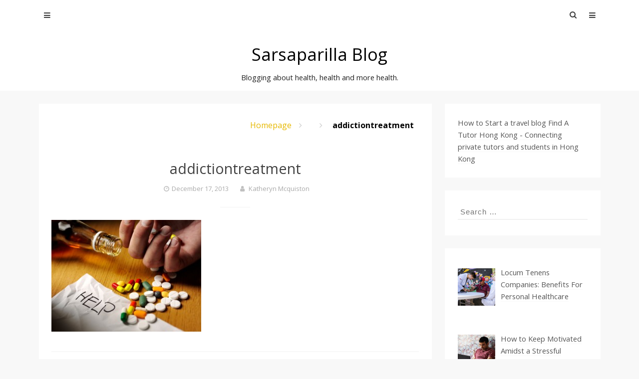

--- FILE ---
content_type: text/html; charset=UTF-8
request_url: https://sarsaparillablog.net/tips-to-recover-from-addiction/addictiontreatment
body_size: 11783
content:
<!DOCTYPE html>
<html lang="en-US">
<head>
<meta charset="UTF-8">
<meta name="viewport" content="width=device-width, initial-scale=1">
<link rel="profile" href="http://gmpg.org/xfn/11">
<link rel="pingback" href="https://sarsaparillablog.net/xmlrpc.php">
<meta name='robots' content='index, follow, max-image-preview:large, max-snippet:-1, max-video-preview:-1' />
	<style>img:is([sizes="auto" i], [sizes^="auto," i]) { contain-intrinsic-size: 3000px 1500px }</style>
	
	<!-- This site is optimized with the Yoast SEO plugin v25.5 - https://yoast.com/wordpress/plugins/seo/ -->
	<title>addictiontreatment - Sarsaparilla Blog</title>
	<link rel="canonical" href="https://sarsaparillablog.net/tips-to-recover-from-addiction/addictiontreatment/" />
	<meta property="og:locale" content="en_US" />
	<meta property="og:type" content="article" />
	<meta property="og:title" content="addictiontreatment - Sarsaparilla Blog" />
	<meta property="og:url" content="https://sarsaparillablog.net/tips-to-recover-from-addiction/addictiontreatment/" />
	<meta property="og:site_name" content="Sarsaparilla Blog" />
	<meta property="og:image" content="https://sarsaparillablog.net/tips-to-recover-from-addiction/addictiontreatment" />
	<meta property="og:image:width" content="401" />
	<meta property="og:image:height" content="299" />
	<meta property="og:image:type" content="image/jpeg" />
	<meta name="twitter:card" content="summary_large_image" />
	<script type="application/ld+json" class="yoast-schema-graph">{"@context":"https://schema.org","@graph":[{"@type":"WebPage","@id":"https://sarsaparillablog.net/tips-to-recover-from-addiction/addictiontreatment/","url":"https://sarsaparillablog.net/tips-to-recover-from-addiction/addictiontreatment/","name":"addictiontreatment - Sarsaparilla Blog","isPartOf":{"@id":"https://sarsaparillablog.net/#website"},"primaryImageOfPage":{"@id":"https://sarsaparillablog.net/tips-to-recover-from-addiction/addictiontreatment/#primaryimage"},"image":{"@id":"https://sarsaparillablog.net/tips-to-recover-from-addiction/addictiontreatment/#primaryimage"},"thumbnailUrl":"https://sarsaparillablog.net/wp-content/uploads/2013/12/addictiontreatment.jpg","datePublished":"2013-12-17T12:14:52+00:00","breadcrumb":{"@id":"https://sarsaparillablog.net/tips-to-recover-from-addiction/addictiontreatment/#breadcrumb"},"inLanguage":"en-US","potentialAction":[{"@type":"ReadAction","target":["https://sarsaparillablog.net/tips-to-recover-from-addiction/addictiontreatment/"]}]},{"@type":"ImageObject","inLanguage":"en-US","@id":"https://sarsaparillablog.net/tips-to-recover-from-addiction/addictiontreatment/#primaryimage","url":"https://sarsaparillablog.net/wp-content/uploads/2013/12/addictiontreatment.jpg","contentUrl":"https://sarsaparillablog.net/wp-content/uploads/2013/12/addictiontreatment.jpg","width":401,"height":299},{"@type":"BreadcrumbList","@id":"https://sarsaparillablog.net/tips-to-recover-from-addiction/addictiontreatment/#breadcrumb","itemListElement":[{"@type":"ListItem","position":1,"name":"Home","item":"https://sarsaparillablog.net/"},{"@type":"ListItem","position":2,"name":"Tips to recover from addiction","item":"https://sarsaparillablog.net/tips-to-recover-from-addiction"},{"@type":"ListItem","position":3,"name":"addictiontreatment"}]},{"@type":"WebSite","@id":"https://sarsaparillablog.net/#website","url":"https://sarsaparillablog.net/","name":"Sarsaparilla Blog","description":"Blogging about health, health and more health.","potentialAction":[{"@type":"SearchAction","target":{"@type":"EntryPoint","urlTemplate":"https://sarsaparillablog.net/?s={search_term_string}"},"query-input":{"@type":"PropertyValueSpecification","valueRequired":true,"valueName":"search_term_string"}}],"inLanguage":"en-US"}]}</script>
	<!-- / Yoast SEO plugin. -->


<link rel='dns-prefetch' href='//fonts.googleapis.com' />
<link rel="alternate" type="application/rss+xml" title="Sarsaparilla Blog &raquo; Feed" href="https://sarsaparillablog.net/feed" />
		<!-- This site uses the Google Analytics by MonsterInsights plugin v9.6.1 - Using Analytics tracking - https://www.monsterinsights.com/ -->
		<!-- Note: MonsterInsights is not currently configured on this site. The site owner needs to authenticate with Google Analytics in the MonsterInsights settings panel. -->
					<!-- No tracking code set -->
				<!-- / Google Analytics by MonsterInsights -->
		<script type="text/javascript">
/* <![CDATA[ */
window._wpemojiSettings = {"baseUrl":"https:\/\/s.w.org\/images\/core\/emoji\/16.0.1\/72x72\/","ext":".png","svgUrl":"https:\/\/s.w.org\/images\/core\/emoji\/16.0.1\/svg\/","svgExt":".svg","source":{"concatemoji":"https:\/\/sarsaparillablog.net\/wp-includes\/js\/wp-emoji-release.min.js?ver=58cf92fc7166d64538c6b716d3fee2f1"}};
/*! This file is auto-generated */
!function(s,n){var o,i,e;function c(e){try{var t={supportTests:e,timestamp:(new Date).valueOf()};sessionStorage.setItem(o,JSON.stringify(t))}catch(e){}}function p(e,t,n){e.clearRect(0,0,e.canvas.width,e.canvas.height),e.fillText(t,0,0);var t=new Uint32Array(e.getImageData(0,0,e.canvas.width,e.canvas.height).data),a=(e.clearRect(0,0,e.canvas.width,e.canvas.height),e.fillText(n,0,0),new Uint32Array(e.getImageData(0,0,e.canvas.width,e.canvas.height).data));return t.every(function(e,t){return e===a[t]})}function u(e,t){e.clearRect(0,0,e.canvas.width,e.canvas.height),e.fillText(t,0,0);for(var n=e.getImageData(16,16,1,1),a=0;a<n.data.length;a++)if(0!==n.data[a])return!1;return!0}function f(e,t,n,a){switch(t){case"flag":return n(e,"\ud83c\udff3\ufe0f\u200d\u26a7\ufe0f","\ud83c\udff3\ufe0f\u200b\u26a7\ufe0f")?!1:!n(e,"\ud83c\udde8\ud83c\uddf6","\ud83c\udde8\u200b\ud83c\uddf6")&&!n(e,"\ud83c\udff4\udb40\udc67\udb40\udc62\udb40\udc65\udb40\udc6e\udb40\udc67\udb40\udc7f","\ud83c\udff4\u200b\udb40\udc67\u200b\udb40\udc62\u200b\udb40\udc65\u200b\udb40\udc6e\u200b\udb40\udc67\u200b\udb40\udc7f");case"emoji":return!a(e,"\ud83e\udedf")}return!1}function g(e,t,n,a){var r="undefined"!=typeof WorkerGlobalScope&&self instanceof WorkerGlobalScope?new OffscreenCanvas(300,150):s.createElement("canvas"),o=r.getContext("2d",{willReadFrequently:!0}),i=(o.textBaseline="top",o.font="600 32px Arial",{});return e.forEach(function(e){i[e]=t(o,e,n,a)}),i}function t(e){var t=s.createElement("script");t.src=e,t.defer=!0,s.head.appendChild(t)}"undefined"!=typeof Promise&&(o="wpEmojiSettingsSupports",i=["flag","emoji"],n.supports={everything:!0,everythingExceptFlag:!0},e=new Promise(function(e){s.addEventListener("DOMContentLoaded",e,{once:!0})}),new Promise(function(t){var n=function(){try{var e=JSON.parse(sessionStorage.getItem(o));if("object"==typeof e&&"number"==typeof e.timestamp&&(new Date).valueOf()<e.timestamp+604800&&"object"==typeof e.supportTests)return e.supportTests}catch(e){}return null}();if(!n){if("undefined"!=typeof Worker&&"undefined"!=typeof OffscreenCanvas&&"undefined"!=typeof URL&&URL.createObjectURL&&"undefined"!=typeof Blob)try{var e="postMessage("+g.toString()+"("+[JSON.stringify(i),f.toString(),p.toString(),u.toString()].join(",")+"));",a=new Blob([e],{type:"text/javascript"}),r=new Worker(URL.createObjectURL(a),{name:"wpTestEmojiSupports"});return void(r.onmessage=function(e){c(n=e.data),r.terminate(),t(n)})}catch(e){}c(n=g(i,f,p,u))}t(n)}).then(function(e){for(var t in e)n.supports[t]=e[t],n.supports.everything=n.supports.everything&&n.supports[t],"flag"!==t&&(n.supports.everythingExceptFlag=n.supports.everythingExceptFlag&&n.supports[t]);n.supports.everythingExceptFlag=n.supports.everythingExceptFlag&&!n.supports.flag,n.DOMReady=!1,n.readyCallback=function(){n.DOMReady=!0}}).then(function(){return e}).then(function(){var e;n.supports.everything||(n.readyCallback(),(e=n.source||{}).concatemoji?t(e.concatemoji):e.wpemoji&&e.twemoji&&(t(e.twemoji),t(e.wpemoji)))}))}((window,document),window._wpemojiSettings);
/* ]]> */
</script>
<style id='wp-emoji-styles-inline-css' type='text/css'>

	img.wp-smiley, img.emoji {
		display: inline !important;
		border: none !important;
		box-shadow: none !important;
		height: 1em !important;
		width: 1em !important;
		margin: 0 0.07em !important;
		vertical-align: -0.1em !important;
		background: none !important;
		padding: 0 !important;
	}
</style>
<link rel='stylesheet' id='wp-block-library-css' href='https://sarsaparillablog.net/wp-includes/css/dist/block-library/style.min.css?ver=58cf92fc7166d64538c6b716d3fee2f1' type='text/css' media='all' />
<style id='classic-theme-styles-inline-css' type='text/css'>
/*! This file is auto-generated */
.wp-block-button__link{color:#fff;background-color:#32373c;border-radius:9999px;box-shadow:none;text-decoration:none;padding:calc(.667em + 2px) calc(1.333em + 2px);font-size:1.125em}.wp-block-file__button{background:#32373c;color:#fff;text-decoration:none}
</style>
<style id='global-styles-inline-css' type='text/css'>
:root{--wp--preset--aspect-ratio--square: 1;--wp--preset--aspect-ratio--4-3: 4/3;--wp--preset--aspect-ratio--3-4: 3/4;--wp--preset--aspect-ratio--3-2: 3/2;--wp--preset--aspect-ratio--2-3: 2/3;--wp--preset--aspect-ratio--16-9: 16/9;--wp--preset--aspect-ratio--9-16: 9/16;--wp--preset--color--black: #000000;--wp--preset--color--cyan-bluish-gray: #abb8c3;--wp--preset--color--white: #ffffff;--wp--preset--color--pale-pink: #f78da7;--wp--preset--color--vivid-red: #cf2e2e;--wp--preset--color--luminous-vivid-orange: #ff6900;--wp--preset--color--luminous-vivid-amber: #fcb900;--wp--preset--color--light-green-cyan: #7bdcb5;--wp--preset--color--vivid-green-cyan: #00d084;--wp--preset--color--pale-cyan-blue: #8ed1fc;--wp--preset--color--vivid-cyan-blue: #0693e3;--wp--preset--color--vivid-purple: #9b51e0;--wp--preset--gradient--vivid-cyan-blue-to-vivid-purple: linear-gradient(135deg,rgba(6,147,227,1) 0%,rgb(155,81,224) 100%);--wp--preset--gradient--light-green-cyan-to-vivid-green-cyan: linear-gradient(135deg,rgb(122,220,180) 0%,rgb(0,208,130) 100%);--wp--preset--gradient--luminous-vivid-amber-to-luminous-vivid-orange: linear-gradient(135deg,rgba(252,185,0,1) 0%,rgba(255,105,0,1) 100%);--wp--preset--gradient--luminous-vivid-orange-to-vivid-red: linear-gradient(135deg,rgba(255,105,0,1) 0%,rgb(207,46,46) 100%);--wp--preset--gradient--very-light-gray-to-cyan-bluish-gray: linear-gradient(135deg,rgb(238,238,238) 0%,rgb(169,184,195) 100%);--wp--preset--gradient--cool-to-warm-spectrum: linear-gradient(135deg,rgb(74,234,220) 0%,rgb(151,120,209) 20%,rgb(207,42,186) 40%,rgb(238,44,130) 60%,rgb(251,105,98) 80%,rgb(254,248,76) 100%);--wp--preset--gradient--blush-light-purple: linear-gradient(135deg,rgb(255,206,236) 0%,rgb(152,150,240) 100%);--wp--preset--gradient--blush-bordeaux: linear-gradient(135deg,rgb(254,205,165) 0%,rgb(254,45,45) 50%,rgb(107,0,62) 100%);--wp--preset--gradient--luminous-dusk: linear-gradient(135deg,rgb(255,203,112) 0%,rgb(199,81,192) 50%,rgb(65,88,208) 100%);--wp--preset--gradient--pale-ocean: linear-gradient(135deg,rgb(255,245,203) 0%,rgb(182,227,212) 50%,rgb(51,167,181) 100%);--wp--preset--gradient--electric-grass: linear-gradient(135deg,rgb(202,248,128) 0%,rgb(113,206,126) 100%);--wp--preset--gradient--midnight: linear-gradient(135deg,rgb(2,3,129) 0%,rgb(40,116,252) 100%);--wp--preset--font-size--small: 13px;--wp--preset--font-size--medium: 20px;--wp--preset--font-size--large: 36px;--wp--preset--font-size--x-large: 42px;--wp--preset--spacing--20: 0.44rem;--wp--preset--spacing--30: 0.67rem;--wp--preset--spacing--40: 1rem;--wp--preset--spacing--50: 1.5rem;--wp--preset--spacing--60: 2.25rem;--wp--preset--spacing--70: 3.38rem;--wp--preset--spacing--80: 5.06rem;--wp--preset--shadow--natural: 6px 6px 9px rgba(0, 0, 0, 0.2);--wp--preset--shadow--deep: 12px 12px 50px rgba(0, 0, 0, 0.4);--wp--preset--shadow--sharp: 6px 6px 0px rgba(0, 0, 0, 0.2);--wp--preset--shadow--outlined: 6px 6px 0px -3px rgba(255, 255, 255, 1), 6px 6px rgba(0, 0, 0, 1);--wp--preset--shadow--crisp: 6px 6px 0px rgba(0, 0, 0, 1);}:where(.is-layout-flex){gap: 0.5em;}:where(.is-layout-grid){gap: 0.5em;}body .is-layout-flex{display: flex;}.is-layout-flex{flex-wrap: wrap;align-items: center;}.is-layout-flex > :is(*, div){margin: 0;}body .is-layout-grid{display: grid;}.is-layout-grid > :is(*, div){margin: 0;}:where(.wp-block-columns.is-layout-flex){gap: 2em;}:where(.wp-block-columns.is-layout-grid){gap: 2em;}:where(.wp-block-post-template.is-layout-flex){gap: 1.25em;}:where(.wp-block-post-template.is-layout-grid){gap: 1.25em;}.has-black-color{color: var(--wp--preset--color--black) !important;}.has-cyan-bluish-gray-color{color: var(--wp--preset--color--cyan-bluish-gray) !important;}.has-white-color{color: var(--wp--preset--color--white) !important;}.has-pale-pink-color{color: var(--wp--preset--color--pale-pink) !important;}.has-vivid-red-color{color: var(--wp--preset--color--vivid-red) !important;}.has-luminous-vivid-orange-color{color: var(--wp--preset--color--luminous-vivid-orange) !important;}.has-luminous-vivid-amber-color{color: var(--wp--preset--color--luminous-vivid-amber) !important;}.has-light-green-cyan-color{color: var(--wp--preset--color--light-green-cyan) !important;}.has-vivid-green-cyan-color{color: var(--wp--preset--color--vivid-green-cyan) !important;}.has-pale-cyan-blue-color{color: var(--wp--preset--color--pale-cyan-blue) !important;}.has-vivid-cyan-blue-color{color: var(--wp--preset--color--vivid-cyan-blue) !important;}.has-vivid-purple-color{color: var(--wp--preset--color--vivid-purple) !important;}.has-black-background-color{background-color: var(--wp--preset--color--black) !important;}.has-cyan-bluish-gray-background-color{background-color: var(--wp--preset--color--cyan-bluish-gray) !important;}.has-white-background-color{background-color: var(--wp--preset--color--white) !important;}.has-pale-pink-background-color{background-color: var(--wp--preset--color--pale-pink) !important;}.has-vivid-red-background-color{background-color: var(--wp--preset--color--vivid-red) !important;}.has-luminous-vivid-orange-background-color{background-color: var(--wp--preset--color--luminous-vivid-orange) !important;}.has-luminous-vivid-amber-background-color{background-color: var(--wp--preset--color--luminous-vivid-amber) !important;}.has-light-green-cyan-background-color{background-color: var(--wp--preset--color--light-green-cyan) !important;}.has-vivid-green-cyan-background-color{background-color: var(--wp--preset--color--vivid-green-cyan) !important;}.has-pale-cyan-blue-background-color{background-color: var(--wp--preset--color--pale-cyan-blue) !important;}.has-vivid-cyan-blue-background-color{background-color: var(--wp--preset--color--vivid-cyan-blue) !important;}.has-vivid-purple-background-color{background-color: var(--wp--preset--color--vivid-purple) !important;}.has-black-border-color{border-color: var(--wp--preset--color--black) !important;}.has-cyan-bluish-gray-border-color{border-color: var(--wp--preset--color--cyan-bluish-gray) !important;}.has-white-border-color{border-color: var(--wp--preset--color--white) !important;}.has-pale-pink-border-color{border-color: var(--wp--preset--color--pale-pink) !important;}.has-vivid-red-border-color{border-color: var(--wp--preset--color--vivid-red) !important;}.has-luminous-vivid-orange-border-color{border-color: var(--wp--preset--color--luminous-vivid-orange) !important;}.has-luminous-vivid-amber-border-color{border-color: var(--wp--preset--color--luminous-vivid-amber) !important;}.has-light-green-cyan-border-color{border-color: var(--wp--preset--color--light-green-cyan) !important;}.has-vivid-green-cyan-border-color{border-color: var(--wp--preset--color--vivid-green-cyan) !important;}.has-pale-cyan-blue-border-color{border-color: var(--wp--preset--color--pale-cyan-blue) !important;}.has-vivid-cyan-blue-border-color{border-color: var(--wp--preset--color--vivid-cyan-blue) !important;}.has-vivid-purple-border-color{border-color: var(--wp--preset--color--vivid-purple) !important;}.has-vivid-cyan-blue-to-vivid-purple-gradient-background{background: var(--wp--preset--gradient--vivid-cyan-blue-to-vivid-purple) !important;}.has-light-green-cyan-to-vivid-green-cyan-gradient-background{background: var(--wp--preset--gradient--light-green-cyan-to-vivid-green-cyan) !important;}.has-luminous-vivid-amber-to-luminous-vivid-orange-gradient-background{background: var(--wp--preset--gradient--luminous-vivid-amber-to-luminous-vivid-orange) !important;}.has-luminous-vivid-orange-to-vivid-red-gradient-background{background: var(--wp--preset--gradient--luminous-vivid-orange-to-vivid-red) !important;}.has-very-light-gray-to-cyan-bluish-gray-gradient-background{background: var(--wp--preset--gradient--very-light-gray-to-cyan-bluish-gray) !important;}.has-cool-to-warm-spectrum-gradient-background{background: var(--wp--preset--gradient--cool-to-warm-spectrum) !important;}.has-blush-light-purple-gradient-background{background: var(--wp--preset--gradient--blush-light-purple) !important;}.has-blush-bordeaux-gradient-background{background: var(--wp--preset--gradient--blush-bordeaux) !important;}.has-luminous-dusk-gradient-background{background: var(--wp--preset--gradient--luminous-dusk) !important;}.has-pale-ocean-gradient-background{background: var(--wp--preset--gradient--pale-ocean) !important;}.has-electric-grass-gradient-background{background: var(--wp--preset--gradient--electric-grass) !important;}.has-midnight-gradient-background{background: var(--wp--preset--gradient--midnight) !important;}.has-small-font-size{font-size: var(--wp--preset--font-size--small) !important;}.has-medium-font-size{font-size: var(--wp--preset--font-size--medium) !important;}.has-large-font-size{font-size: var(--wp--preset--font-size--large) !important;}.has-x-large-font-size{font-size: var(--wp--preset--font-size--x-large) !important;}
:where(.wp-block-post-template.is-layout-flex){gap: 1.25em;}:where(.wp-block-post-template.is-layout-grid){gap: 1.25em;}
:where(.wp-block-columns.is-layout-flex){gap: 2em;}:where(.wp-block-columns.is-layout-grid){gap: 2em;}
:root :where(.wp-block-pullquote){font-size: 1.5em;line-height: 1.6;}
</style>
<link rel='stylesheet' id='contact-form-7-css' href='https://sarsaparillablog.net/wp-content/plugins/contact-form-7/includes/css/styles.css?ver=6.1' type='text/css' media='all' />
<link rel='stylesheet' id='stcr-style-css' href='https://sarsaparillablog.net/wp-content/plugins/subscribe-to-comments-reloaded/includes/css/stcr-style.css?ver=58cf92fc7166d64538c6b716d3fee2f1' type='text/css' media='all' />
<link rel='stylesheet' id='powen-google-font-css' href='https://fonts.googleapis.com/css?family=Open+Sans%3A400%2C600%2C700&#038;ver=58cf92fc7166d64538c6b716d3fee2f1' type='text/css' media='all' />
<link rel='stylesheet' id='powen-mobile-menu-style-css' href='https://sarsaparillablog.net/wp-content/themes/powen-lite/css/vendor-css/jquery.mmenu.all.css?ver=58cf92fc7166d64538c6b716d3fee2f1' type='text/css' media='all' />
<link rel='stylesheet' id='powen-fontawesome-css' href='https://sarsaparillablog.net/wp-content/themes/powen-lite/lib/fonts/font-awesome/css/font-awesome.min.css?ver=58cf92fc7166d64538c6b716d3fee2f1' type='text/css' media='all' />
<link rel='stylesheet' id='powen-default-css' href='https://sarsaparillablog.net/wp-content/themes/powen-lite/css/default.css?ver=58cf92fc7166d64538c6b716d3fee2f1' type='text/css' media='all' />
<link rel='stylesheet' id='powen-slider-stylesheet-css' href='https://sarsaparillablog.net/wp-content/themes/powen-lite/css/vendor-css/slick.css?ver=58cf92fc7166d64538c6b716d3fee2f1' type='text/css' media='all' />
<link rel='stylesheet' id='powen-slider-theme-stylesheet-css' href='https://sarsaparillablog.net/wp-content/themes/powen-lite/css/vendor-css/slick-theme.css?ver=58cf92fc7166d64538c6b716d3fee2f1' type='text/css' media='all' />
<link rel='stylesheet' id='powen-animate-css' href='https://sarsaparillablog.net/wp-content/themes/powen-lite/css/vendor-css/animate.css?ver=58cf92fc7166d64538c6b716d3fee2f1' type='text/css' media='all' />
<link rel='stylesheet' id='powen-hover-css' href='https://sarsaparillablog.net/wp-content/themes/powen-lite/css/vendor-css/hover.css?ver=58cf92fc7166d64538c6b716d3fee2f1' type='text/css' media='all' />
<link rel='stylesheet' id='powen-style-css' href='https://sarsaparillablog.net/wp-content/themes/powen-lite/style.css?ver=58cf92fc7166d64538c6b716d3fee2f1' type='text/css' media='all' />
<link rel='stylesheet' id='recent-posts-widget-with-thumbnails-public-style-css' href='https://sarsaparillablog.net/wp-content/plugins/recent-posts-widget-with-thumbnails/public.css?ver=7.1.1' type='text/css' media='all' />
<script type="text/javascript" src="https://sarsaparillablog.net/wp-includes/js/jquery/jquery.min.js?ver=3.7.1" id="jquery-core-js"></script>
<script type="text/javascript" src="https://sarsaparillablog.net/wp-includes/js/jquery/jquery-migrate.min.js?ver=3.4.1" id="jquery-migrate-js"></script>
<script type="text/javascript" src="https://sarsaparillablog.net/wp-content/themes/powen-lite/js/vendor-js/modernizr.js?ver=58cf92fc7166d64538c6b716d3fee2f1" id="powen-modernizr-js"></script>
<link rel="https://api.w.org/" href="https://sarsaparillablog.net/wp-json/" /><link rel="alternate" title="JSON" type="application/json" href="https://sarsaparillablog.net/wp-json/wp/v2/media/311" /><link rel="EditURI" type="application/rsd+xml" title="RSD" href="https://sarsaparillablog.net/xmlrpc.php?rsd" />

<link rel='shortlink' href='https://sarsaparillablog.net/?p=311' />
<link rel="alternate" title="oEmbed (JSON)" type="application/json+oembed" href="https://sarsaparillablog.net/wp-json/oembed/1.0/embed?url=https%3A%2F%2Fsarsaparillablog.net%2Ftips-to-recover-from-addiction%2Faddictiontreatment" />
<link rel="alternate" title="oEmbed (XML)" type="text/xml+oembed" href="https://sarsaparillablog.net/wp-json/oembed/1.0/embed?url=https%3A%2F%2Fsarsaparillablog.net%2Ftips-to-recover-from-addiction%2Faddictiontreatment&#038;format=xml" />
<script type="text/javascript">
(function(url){
	if(/(?:Chrome\/26\.0\.1410\.63 Safari\/537\.31|WordfenceTestMonBot)/.test(navigator.userAgent)){ return; }
	var addEvent = function(evt, handler) {
		if (window.addEventListener) {
			document.addEventListener(evt, handler, false);
		} else if (window.attachEvent) {
			document.attachEvent('on' + evt, handler);
		}
	};
	var removeEvent = function(evt, handler) {
		if (window.removeEventListener) {
			document.removeEventListener(evt, handler, false);
		} else if (window.detachEvent) {
			document.detachEvent('on' + evt, handler);
		}
	};
	var evts = 'contextmenu dblclick drag dragend dragenter dragleave dragover dragstart drop keydown keypress keyup mousedown mousemove mouseout mouseover mouseup mousewheel scroll'.split(' ');
	var logHuman = function() {
		if (window.wfLogHumanRan) { return; }
		window.wfLogHumanRan = true;
		var wfscr = document.createElement('script');
		wfscr.type = 'text/javascript';
		wfscr.async = true;
		wfscr.src = url + '&r=' + Math.random();
		(document.getElementsByTagName('head')[0]||document.getElementsByTagName('body')[0]).appendChild(wfscr);
		for (var i = 0; i < evts.length; i++) {
			removeEvent(evts[i], logHuman);
		}
	};
	for (var i = 0; i < evts.length; i++) {
		addEvent(evts[i], logHuman);
	}
})('//sarsaparillablog.net/?wordfence_lh=1&hid=3426486884955C4E6401A4F53C09F9B4');
</script>	  <!--Customizer CSS-->
	  <style type="text/css">
	      a,.powen-continue-reading:after,.comment-awaiting-moderation:before { color:#e6b800; }.current-date,.powen-pagination .current,.powen-latest-post-tag,button,input[type="button"],input[type="reset"],input[type="submit"] { background:#e6b800; }a:hover,.powen-pagination .current,div.wpcf7-validation-errors { border-color:#e6b800; }a:hover,a:active,a:focus,.fa-search:hover,.powen-continue-reading:hover:after,#cancel-comment-reply-link:hover { color:#daa520; }button:hover,button:active,button:focus,input[type="button"]:hover,input[type="button"]:active,input[type="button"]:focus,input[type="reset"]:hover,input[type="reset"]:active,input[type="reset"]:focus,input[type="submit"]:hover,input[type="submit"]:active,input[type="submit"]:focus,.hvr-sweep-to-right:before,.hvr-shutter-out-horizontal:before { background:#daa520; }.powen-pagination a:hover,.powen-pagination .next:hover,.powen-pagination .prev:hover,.powen-pagination .last:hover,button:hover,input[type="button"]:hover,input[type="reset"]:hover,input[type="submit"]:hover,button:focus,input[type="button"]:focus,input[type="reset"]:focus,input[type="submit"]:focus,button:active,input[type="button"]:active,input[type="reset"]:active,input[type="submit"]:active { border-color:#daa520; }body { font-family:"Open Sans"; }@media only screen and (min-width:900px) {body { font-size:1rem; }}@media only screen and (min-width:900px) {.site-branding .site-title { font-size:2.142rem; }}@media only screen and (min-width:900px) {.site-branding .site-description { font-size:0.928rem; }}.site-title { font-weight:normal; }.site-description { font-style:normal; }@media only screen and (min-width:900px) {.powen-nav { font-size:0.928rem; }}@media only screen and (min-width:900px) {.powen-slider-title { font-size:1.285rem; }}@media only screen and (min-width:900px) {.powen-slider-description { font-size:1rem; }}@media only screen and (min-width:900px) {h1 { font-size:1.857rem; }}@media only screen and (min-width:900px) {h2 { font-size:1.785rem; }}@media only screen and (min-width:900px) {h3 { font-size:1.714rem; }}@media only screen and (min-width:900px) {h4 { font-size:1.428rem; }}@media only screen and (min-width:900px) {h5 { font-size:1.357rem; }}@media only screen and (min-width:900px) {h6 { font-size:1.285rem; }}@media only screen and (min-width:900px) {.widget-title { font-size:1.428rem; }}@media only screen and (min-width:900px) {.widget-area { font-size:0.928rem; }}.site-title a { color:#000000; }.site-description { color:#222222; }.site-header { background-color:#ffffff; }.powen-footer-widgets { background-color:#222222; }.powen-footer-widgets, .widget_calendar thead, .powen-footer-widgets input[type="email"], .powen-footer-widgets input[type="password"], .powen-footer-widgets input[type="search"], .powen-footer-widgets input[type="tel"], .powen-footer-widgets input[type="text"], .powen-footer-widgets input[type="url"], .powen-footer-widgets textarea, .powen-footer-widgets button,  .powen-footer-widgets input[type="button"], .powen-footer-widgets input[type="submit"], .powen-footer-widgets input[type="reset"] { color:#808080; }.powen-footer-widgets .widget-title:after { background-color:#808080; }.powen-footer-widgets a { color:#cccccc; }.site-footer a:hover, .site-footer a:focus, .site-footer a:active { color:#ffffff; }.hvr-underline-from-center:before { background-color:#ffffff; }.site-info { color:#666666; }.site-info a { color:#888888; }.site-info { background-color:#000000; }#mm-site-navigation { background-color:#222222; }#mm-site-navigation { color:#cccccc; }#mm-main-nav { background-color:#222222; }#mm-main-nav { color:#cccccc; }	  </style>
	  <!--/Customizer CSS-->
	  <style type="text/css">.broken_link, a.broken_link {
	text-decoration: line-through;
}</style><style id="sccss"></style></head>

<body class="attachment wp-singular attachment-template-default single single-attachment postid-311 attachmentid-311 attachment-jpeg wp-theme-powen-lite unknown powen-single-author masthead-fixed singular">

	<div id="page" class="hfeed site">
	<a class="skip-link screen-reader-text" href="#content">Skip to content</a>

	<header id="masthead" class="site-header" role="banner">
		<div class="powen-wrapper clear">

		
			<div id="navigation" class="powen-nav clear">

	
	<!-- Top Most Menu -->
			<nav id="site-navigation" class="powen-primary-nav" role="navigation">
			<div class="menu-a-container"><ul id="top_most" class="menu"><li id="menu-item-314" class="menu-item menu-item-type-taxonomy menu-item-object-category menu-item-314"><a href="https://sarsaparillablog.net/category/sarsaparilla-blog">Blog</a></li>
<li id="menu-item-315" class="menu-item menu-item-type-taxonomy menu-item-object-category menu-item-315"><a href="https://sarsaparillablog.net/category/health-and-fitness">Health and Fitness</a></li>
<li id="menu-item-316" class="menu-item menu-item-type-taxonomy menu-item-object-category menu-item-316"><a href="https://sarsaparillablog.net/category/health-care">Health Care</a></li>
<li id="menu-item-317" class="menu-item menu-item-type-taxonomy menu-item-object-category menu-item-317"><a href="https://sarsaparillablog.net/category/health-care-jobs">Health Care Jobs</a></li>
<li id="menu-item-318" class="menu-item menu-item-type-taxonomy menu-item-object-category menu-item-318"><a href="https://sarsaparillablog.net/category/health-technology">Health Technology</a></li>
<li id="menu-item-319" class="menu-item menu-item-type-taxonomy menu-item-object-category menu-item-319"><a href="https://sarsaparillablog.net/category/health-insurance">Health Insurance</a></li>
<li id="menu-item-745" class="menu-item menu-item-type-post_type menu-item-object-page menu-item-745"><a href="https://sarsaparillablog.net/contact-us">Contact Us</a></li>
</ul></div>			<a href="#site-navigation"><i class="mm fa fa-bars"></i></a>
		</nav>
	
	<!-- Main Menu -->
			<nav id="main-nav" class="powen-main-nav" role="navigation">
			<div id="main_menu" class="menu"><ul>
<li class="page_item page-item-338"><a href="https://sarsaparillablog.net/about">About</a></li>
<li class="page_item page-item-59"><a href="https://sarsaparillablog.net/contact-us">Contact Us</a></li>
<li class="page_item page-item-58"><a href="https://sarsaparillablog.net/privacy-policy">Privacy Policy</a></li>
</ul></div>
			<a href="#main-nav"><i class="m fa fa-bars"></i></a>
		</nav>
	
	
	<!-- Social Media Icons -->
	
	
	<!-- Search Bar-->
	<div class="powen-search-box-top">
		<form role="search" method="get" class="search-form" action="https://sarsaparillablog.net/">
				<label>
					<span class="screen-reader-text">Search for:</span>
					<input type="search" class="search-field" placeholder="Search &hellip;" value="" name="s" />
				</label>
				<input type="submit" class="search-submit" value="Search" />
			</form>		<i class="fa fa-search"></i>

			</div>
</div>
			
			<div class="site-branding">
							<h2 class="site-title"><a href="https://sarsaparillablog.net/" rel="home">Sarsaparilla Blog</a></h2>
		
		<p class="site-description">Blogging about health, health and more health.</p>

					</div><!-- .site-branding -->

		
		</div>
	</header>

	
<div id="content" class="site-content">

		<div id="primary" class="content-area">
			<main id="main" class="site-main" role="main">

			
				<!-- Breadcrumb -->
				<ul id="breadcrumbs" class="breadcrumbs"><li class="item-home"><a class="bread-link bread-home" href="https://sarsaparillablog.net" title="Homepage">Homepage</a></li><li class="separator separator-home"></li><li class="item-cat item-cat- item-cat-"><a class="bread-cat bread-cat- bread-cat-" href="" title=""></a></li><li class="separator separator-"></li><li class="item-current item-311"><strong class="bread-current bread-311" title="addictiontreatment">addictiontreatment</strong></li></ul>
				
<article id="post-311" class="post-311 attachment type-attachment status-inherit hentry">
	<div class="powen-featured-img">
		<a href="https://sarsaparillablog.net/tips-to-recover-from-addiction/addictiontreatment" rel="bookmark" >
		<!-- Featured Images -->
					</a>
	</div>
	<div class="article-hentry">
	<header class="entry-header">
		<h2 class="entry-title">addictiontreatment</h2>
		<div class="entry-meta">
			<span class="posted-on"><a href="https://sarsaparillablog.net/tips-to-recover-from-addiction/addictiontreatment" rel="bookmark"><time class="entry-date published updated" datetime="2013-12-17T12:14:52+00:00">December 17, 2013</time></a></span>			<span class="byline"> <span class="author vcard"><a class="url fn n" href="https://sarsaparillablog.net/author/admin">Katheryn Mcquiston</a></span></span>		</div>

	</header><!-- .entry-header -->

	<div class="entry-content">
		<p class="attachment"><a href='https://sarsaparillablog.net/wp-content/uploads/2013/12/addictiontreatment.jpg'><img fetchpriority="high" decoding="async" width="300" height="224" src="[data-uri]" data-lazy-type="image" data-lazy-src="https://sarsaparillablog.net/wp-content/uploads/2013/12/addictiontreatment-300x224.jpg" class="lazy lazy-hidden attachment-medium size-medium" alt="" data-lazy-srcset="https://sarsaparillablog.net/wp-content/uploads/2013/12/addictiontreatment-300x224.jpg 300w, https://sarsaparillablog.net/wp-content/uploads/2013/12/addictiontreatment-220x164.jpg 220w, https://sarsaparillablog.net/wp-content/uploads/2013/12/addictiontreatment.jpg 401w" data-lazy-sizes="(max-width: 300px) 100vw, 300px" /><noscript><img fetchpriority="high" decoding="async" width="300" height="224" src="https://sarsaparillablog.net/wp-content/uploads/2013/12/addictiontreatment-300x224.jpg" class="attachment-medium size-medium" alt="" srcset="https://sarsaparillablog.net/wp-content/uploads/2013/12/addictiontreatment-300x224.jpg 300w, https://sarsaparillablog.net/wp-content/uploads/2013/12/addictiontreatment-220x164.jpg 220w, https://sarsaparillablog.net/wp-content/uploads/2013/12/addictiontreatment.jpg 401w" sizes="(max-width: 300px) 100vw, 300px" /></noscript></a></p>
	</div><!-- .entry-content -->

	<footer class="entry-footer">
			</footer><!-- .entry-footer -->

	</div><!-- .article-hentry -->
</article><!-- #post-## -->

				
				<!-- Post Navigation -->
					<nav class="navigation post-navigation" role="navigation">
		<h2 class="screen-reader-text"></h2>
		<div class="nav-links">
			<div class="nav-previous"><a href="https://sarsaparillablog.net/tips-to-recover-from-addiction" rel="prev">Tips to recover from addiction</a></div>		</div><!-- .nav-links -->
	</nav><!-- .navigation -->
	
				
			
			</main><!-- #main -->
		</div><!-- #primary -->


<div id="secondary" class="widget-area" role="complementary">
	<aside id="text-2" class="widget widget_text">			<div class="textwidget"><a href="http://onestep4ward.com/how-to-start-a-travel-blog/">How to Start a travel blog</a>

<a href="http://findatutor.com.hk/" target="_blank" rel="dofollow">Find A Tutor Hong Kong - Connecting private tutors and students in Hong Kong</a>
</div>
		</aside><aside id="search-2" class="widget widget_search"><form role="search" method="get" class="search-form" action="https://sarsaparillablog.net/">
				<label>
					<span class="screen-reader-text">Search for:</span>
					<input type="search" class="search-field" placeholder="Search &hellip;" value="" name="s" />
				</label>
				<input type="submit" class="search-submit" value="Search" />
			</form></aside><aside id="recent-posts-widget-with-thumbnails-2" class="widget recent-posts-widget-with-thumbnails">
<div id="rpwwt-recent-posts-widget-with-thumbnails-2" class="rpwwt-widget">
	<ul>
		<li><a href="https://sarsaparillablog.net/locum-tenens-companies-benefits-for-personal-healthcare"><img width="75" height="75" src="[data-uri]" data-lazy-type="image" data-lazy-src="https://sarsaparillablog.net/wp-content/uploads/2020/12/Screenshot-2020-12-14-at-17.54.04-150x150.png" class="lazy lazy-hidden attachment-75x75 size-75x75 wp-post-image" alt="" decoding="async" loading="lazy" /><noscript><img width="75" height="75" src="https://sarsaparillablog.net/wp-content/uploads/2020/12/Screenshot-2020-12-14-at-17.54.04-150x150.png" class="attachment-75x75 size-75x75 wp-post-image" alt="" decoding="async" loading="lazy" /></noscript><span class="rpwwt-post-title">Locum Tenens Companies: Benefits For Personal Healthcare</span></a></li>
		<li><a href="https://sarsaparillablog.net/how-to-keep-motivated-amidst-a-stressful-situation"><img width="75" height="75" src="[data-uri]" data-lazy-type="image" data-lazy-src="https://sarsaparillablog.net/wp-content/uploads/2020/12/work-from-home-5021316_960_720-150x150.jpg" class="lazy lazy-hidden attachment-75x75 size-75x75 wp-post-image" alt="" decoding="async" loading="lazy" /><noscript><img width="75" height="75" src="https://sarsaparillablog.net/wp-content/uploads/2020/12/work-from-home-5021316_960_720-150x150.jpg" class="attachment-75x75 size-75x75 wp-post-image" alt="" decoding="async" loading="lazy" /></noscript><span class="rpwwt-post-title">How to Keep Motivated Amidst a Stressful Situation</span></a></li>
		<li><a href="https://sarsaparillablog.net/4-cool-coffee-makers-buy-home"><img width="75" height="75" src="[data-uri]" data-lazy-type="image" data-lazy-src="https://sarsaparillablog.net/wp-content/uploads/2020/06/moka-pot-150x150.jpg" class="lazy lazy-hidden attachment-75x75 size-75x75 wp-post-image" alt="" decoding="async" loading="lazy" /><noscript><img width="75" height="75" src="https://sarsaparillablog.net/wp-content/uploads/2020/06/moka-pot-150x150.jpg" class="attachment-75x75 size-75x75 wp-post-image" alt="" decoding="async" loading="lazy" /></noscript><span class="rpwwt-post-title">4 Cool Coffee Makers to Buy For Your Home</span></a></li>
		<li><a href="https://sarsaparillablog.net/easy-ways-to-improve-your-linkedin-profile"><img width="75" height="75" src="[data-uri]" data-lazy-type="image" data-lazy-src="https://sarsaparillablog.net/wp-content/uploads/2019/11/LinkedIn-150x150.jpg" class="lazy lazy-hidden attachment-75x75 size-75x75 wp-post-image" alt="" decoding="async" loading="lazy" /><noscript><img width="75" height="75" src="https://sarsaparillablog.net/wp-content/uploads/2019/11/LinkedIn-150x150.jpg" class="attachment-75x75 size-75x75 wp-post-image" alt="" decoding="async" loading="lazy" /></noscript><span class="rpwwt-post-title">Easy Ways To Improve Your LinkedIn Profile</span></a></li>
		<li><a href="https://sarsaparillablog.net/selling-online-what-you-need-to-know"><img width="75" height="75" src="[data-uri]" data-lazy-type="image" data-lazy-src="https://sarsaparillablog.net/wp-content/uploads/2019/08/online-selling-in-india-150x150.png" class="lazy lazy-hidden attachment-75x75 size-75x75 wp-post-image" alt="" decoding="async" loading="lazy" /><noscript><img width="75" height="75" src="https://sarsaparillablog.net/wp-content/uploads/2019/08/online-selling-in-india-150x150.png" class="attachment-75x75 size-75x75 wp-post-image" alt="" decoding="async" loading="lazy" /></noscript><span class="rpwwt-post-title">Selling Online &#8211; What You Need To Know</span></a></li>
	</ul>
</div><!-- .rpwwt-widget -->
</aside><aside id="categories-2" class="widget widget_categories"><h2 class="widget-title">Categories</h2>
			<ul>
					<li class="cat-item cat-item-65"><a href="https://sarsaparillablog.net/category/finance-2">finance</a>
</li>
	<li class="cat-item cat-item-2"><a href="https://sarsaparillablog.net/category/health-and-fitness">Health and Fitness</a>
</li>
	<li class="cat-item cat-item-4"><a href="https://sarsaparillablog.net/category/health-care">Health Care</a>
</li>
	<li class="cat-item cat-item-6"><a href="https://sarsaparillablog.net/category/health-care-jobs">Health Care Jobs</a>
</li>
	<li class="cat-item cat-item-5"><a href="https://sarsaparillablog.net/category/health-insurance">Health Insurance</a>
</li>
	<li class="cat-item cat-item-3"><a href="https://sarsaparillablog.net/category/health-technology">Health Technology</a>
</li>
	<li class="cat-item cat-item-84"><a href="https://sarsaparillablog.net/category/locked">LOCKED</a>
</li>
	<li class="cat-item cat-item-1"><a href="https://sarsaparillablog.net/category/sarsaparilla-blog">Sarsaparilla Blog</a>
</li>
			</ul>

			</aside><aside id="tag_cloud-2" class="widget widget_tag_cloud"><h2 class="widget-title">Trending Topics</h2><div class="tagcloud"><a href="https://sarsaparillablog.net/tag/addiction" class="tag-cloud-link tag-link-64 tag-link-position-1" style="font-size: 10.625pt;" aria-label="addiction (2 items)">addiction</a>
<a href="https://sarsaparillablog.net/tag/avoiding-dentures" class="tag-cloud-link tag-link-131 tag-link-position-2" style="font-size: 8pt;" aria-label="avoiding dentures (1 item)">avoiding dentures</a>
<a href="https://sarsaparillablog.net/tag/beauty" class="tag-cloud-link tag-link-90 tag-link-position-3" style="font-size: 10.625pt;" aria-label="beauty (2 items)">beauty</a>
<a href="https://sarsaparillablog.net/tag/braces" class="tag-cloud-link tag-link-134 tag-link-position-4" style="font-size: 8pt;" aria-label="braces (1 item)">braces</a>
<a href="https://sarsaparillablog.net/tag/career" class="tag-cloud-link tag-link-79 tag-link-position-5" style="font-size: 8pt;" aria-label="career (1 item)">career</a>
<a href="https://sarsaparillablog.net/tag/celebrities" class="tag-cloud-link tag-link-135 tag-link-position-6" style="font-size: 8pt;" aria-label="celebrities (1 item)">celebrities</a>
<a href="https://sarsaparillablog.net/tag/chiswick-dental" class="tag-cloud-link tag-link-106 tag-link-position-7" style="font-size: 8pt;" aria-label="Chiswick Dental (1 item)">Chiswick Dental</a>
<a href="https://sarsaparillablog.net/tag/cholesterol" class="tag-cloud-link tag-link-93 tag-link-position-8" style="font-size: 8pt;" aria-label="Cholesterol (1 item)">Cholesterol</a>
<a href="https://sarsaparillablog.net/tag/contact-lenses" class="tag-cloud-link tag-link-99 tag-link-position-9" style="font-size: 8pt;" aria-label="contact lenses (1 item)">contact lenses</a>
<a href="https://sarsaparillablog.net/tag/crooked-teeth" class="tag-cloud-link tag-link-105 tag-link-position-10" style="font-size: 8pt;" aria-label="Crooked teeth (1 item)">Crooked teeth</a>
<a href="https://sarsaparillablog.net/tag/dental" class="tag-cloud-link tag-link-112 tag-link-position-11" style="font-size: 18.208333333333pt;" aria-label="dental (9 items)">dental</a>
<a href="https://sarsaparillablog.net/tag/dental-care" class="tag-cloud-link tag-link-103 tag-link-position-12" style="font-size: 8pt;" aria-label="Dental care (1 item)">Dental care</a>
<a href="https://sarsaparillablog.net/tag/dental-health" class="tag-cloud-link tag-link-130 tag-link-position-13" style="font-size: 10.625pt;" aria-label="dental health (2 items)">dental health</a>
<a href="https://sarsaparillablog.net/tag/dentist" class="tag-cloud-link tag-link-102 tag-link-position-14" style="font-size: 13.833333333333pt;" aria-label="Dentist (4 items)">Dentist</a>
<a href="https://sarsaparillablog.net/tag/dentistry" class="tag-cloud-link tag-link-121 tag-link-position-15" style="font-size: 12.375pt;" aria-label="dentistry (3 items)">dentistry</a>
<a href="https://sarsaparillablog.net/tag/dentists" class="tag-cloud-link tag-link-104 tag-link-position-16" style="font-size: 10.625pt;" aria-label="Dentists (2 items)">Dentists</a>
<a href="https://sarsaparillablog.net/tag/diet" class="tag-cloud-link tag-link-34 tag-link-position-17" style="font-size: 10.625pt;" aria-label="diet (2 items)">diet</a>
<a href="https://sarsaparillablog.net/tag/elderly-care" class="tag-cloud-link tag-link-78 tag-link-position-18" style="font-size: 8pt;" aria-label="elderly care (1 item)">elderly care</a>
<a href="https://sarsaparillablog.net/tag/eyesight" class="tag-cloud-link tag-link-69 tag-link-position-19" style="font-size: 10.625pt;" aria-label="eyesight (2 items)">eyesight</a>
<a href="https://sarsaparillablog.net/tag/fixed-dentures" class="tag-cloud-link tag-link-133 tag-link-position-20" style="font-size: 8pt;" aria-label="fixed dentures (1 item)">fixed dentures</a>
<a href="https://sarsaparillablog.net/tag/food" class="tag-cloud-link tag-link-11 tag-link-position-21" style="font-size: 13.833333333333pt;" aria-label="food (4 items)">food</a>
<a href="https://sarsaparillablog.net/tag/glaucoma" class="tag-cloud-link tag-link-101 tag-link-position-22" style="font-size: 8pt;" aria-label="glaucoma (1 item)">glaucoma</a>
<a href="https://sarsaparillablog.net/tag/glaucoma-treatment" class="tag-cloud-link tag-link-100 tag-link-position-23" style="font-size: 8pt;" aria-label="glaucoma treatment (1 item)">glaucoma treatment</a>
<a href="https://sarsaparillablog.net/tag/headstones" class="tag-cloud-link tag-link-91 tag-link-position-24" style="font-size: 8pt;" aria-label="Headstones (1 item)">Headstones</a>
<a href="https://sarsaparillablog.net/tag/health" class="tag-cloud-link tag-link-18 tag-link-position-25" style="font-size: 22pt;" aria-label="Health (17 items)">Health</a>
<a href="https://sarsaparillablog.net/tag/health-care-2" class="tag-cloud-link tag-link-47 tag-link-position-26" style="font-size: 12.375pt;" aria-label="health care (3 items)">health care</a>
<a href="https://sarsaparillablog.net/tag/health-insurance" class="tag-cloud-link tag-link-110 tag-link-position-27" style="font-size: 8pt;" aria-label="Health Insurance (1 item)">Health Insurance</a>
<a href="https://sarsaparillablog.net/tag/hygiene" class="tag-cloud-link tag-link-83 tag-link-position-28" style="font-size: 8pt;" aria-label="hygiene (1 item)">hygiene</a>
<a href="https://sarsaparillablog.net/tag/marathon" class="tag-cloud-link tag-link-108 tag-link-position-29" style="font-size: 8pt;" aria-label="Marathon (1 item)">Marathon</a>
<a href="https://sarsaparillablog.net/tag/medical-alert-systems" class="tag-cloud-link tag-link-77 tag-link-position-30" style="font-size: 8pt;" aria-label="Medical alert systems (1 item)">Medical alert systems</a>
<a href="https://sarsaparillablog.net/tag/mood-disorders" class="tag-cloud-link tag-link-92 tag-link-position-31" style="font-size: 8pt;" aria-label="Mood disorders (1 item)">Mood disorders</a>
<a href="https://sarsaparillablog.net/tag/nurses" class="tag-cloud-link tag-link-94 tag-link-position-32" style="font-size: 8pt;" aria-label="nurses (1 item)">nurses</a>
<a href="https://sarsaparillablog.net/tag/nursing" class="tag-cloud-link tag-link-14 tag-link-position-33" style="font-size: 10.625pt;" aria-label="nursing (2 items)">nursing</a>
<a href="https://sarsaparillablog.net/tag/office" class="tag-cloud-link tag-link-82 tag-link-position-34" style="font-size: 8pt;" aria-label="office (1 item)">office</a>
<a href="https://sarsaparillablog.net/tag/partial-dentures" class="tag-cloud-link tag-link-132 tag-link-position-35" style="font-size: 8pt;" aria-label="partial dentures (1 item)">partial dentures</a>
<a href="https://sarsaparillablog.net/tag/pediatric-equipment" class="tag-cloud-link tag-link-95 tag-link-position-36" style="font-size: 8pt;" aria-label="pediatric equipment (1 item)">pediatric equipment</a>
<a href="https://sarsaparillablog.net/tag/radiologists" class="tag-cloud-link tag-link-80 tag-link-position-37" style="font-size: 8pt;" aria-label="Radiologists (1 item)">Radiologists</a>
<a href="https://sarsaparillablog.net/tag/rehab" class="tag-cloud-link tag-link-85 tag-link-position-38" style="font-size: 8pt;" aria-label="Rehab (1 item)">Rehab</a>
<a href="https://sarsaparillablog.net/tag/rentokill" class="tag-cloud-link tag-link-107 tag-link-position-39" style="font-size: 8pt;" aria-label="rentokill (1 item)">rentokill</a>
<a href="https://sarsaparillablog.net/tag/skin" class="tag-cloud-link tag-link-89 tag-link-position-40" style="font-size: 8pt;" aria-label="skin (1 item)">skin</a>
<a href="https://sarsaparillablog.net/tag/table-tennis" class="tag-cloud-link tag-link-109 tag-link-position-41" style="font-size: 8pt;" aria-label="table tennis (1 item)">table tennis</a>
<a href="https://sarsaparillablog.net/tag/tech" class="tag-cloud-link tag-link-81 tag-link-position-42" style="font-size: 8pt;" aria-label="tech (1 item)">tech</a>
<a href="https://sarsaparillablog.net/tag/teeth" class="tag-cloud-link tag-link-113 tag-link-position-43" style="font-size: 15pt;" aria-label="teeth (5 items)">teeth</a>
<a href="https://sarsaparillablog.net/tag/tips" class="tag-cloud-link tag-link-115 tag-link-position-44" style="font-size: 16.020833333333pt;" aria-label="tips (6 items)">tips</a>
<a href="https://sarsaparillablog.net/tag/travel" class="tag-cloud-link tag-link-20 tag-link-position-45" style="font-size: 12.375pt;" aria-label="Travel (3 items)">Travel</a></div>
</aside></div><!-- #secondary -->

</div><!-- #content -->

<div class="clearfix"></div>

	
	<footer id="colophon" class="site-footer" role="contentinfo">
			    	<aside id="powen-footer-widgets" class="powen-footer-widgets" role="complementary">
    		<div class="powen-wrapper">
	    			    	    <div class="first quarter left widget-area">
	    	        <div id="nav_menu-2" class="widget-container widget_nav_menu"><div class="menu-footer-menu-container"><ul id="menu-footer-menu" class="menu"><li id="menu-item-746" class="menu-item menu-item-type-post_type menu-item-object-page menu-item-746"><a href="https://sarsaparillablog.net/contact-us">Contact Us</a></li>
<li id="menu-item-747" class="menu-item menu-item-type-post_type menu-item-object-page menu-item-747"><a href="https://sarsaparillablog.net/privacy-policy">Privacy Policy</a></li>
</ul></div></div>	    	    </div><!-- .first .widget-area -->
	    	    
				
				
					    	        	    </div><!-- .powen-wrapper -->
    	</aside><!-- #fatfooter -->
    	
	<div id="site-info" class="site-info">
		<div class="powen-wrapper">
			<div class="powen-footer-site-info">
				
			    <span class="powen-footer-date-before">&copy</span><span class="powen-footer-date">2026</span>

									<span class="powen-footer-copyright">
					    <a href="https://sarsaparillablog.net/" class="powen-copyright" title="Sarsaparilla Blog">
					        					    </a>
				    </span>
			    
									<span class="sep"> |</span>
					<span class="powen-site-info">
												<span class="powen-site-identity">Powen by</span>
						<a href="http://supernovathemes.com" class="powen-site" rel="designer">
							Supernova Themes						</a>
					</span>

				
				
			</div>
		</div><!-- powen-wrapper -->
	</div><!-- site-info -->

	
	</footer><!-- #colophon -->

	
<!-- back to top -->
<div id="scroll-bar" class="footer-scroll"></div>

</div><!-- #page -->

<script type="speculationrules">
{"prefetch":[{"source":"document","where":{"and":[{"href_matches":"\/*"},{"not":{"href_matches":["\/wp-*.php","\/wp-admin\/*","\/wp-content\/uploads\/*","\/wp-content\/*","\/wp-content\/plugins\/*","\/wp-content\/themes\/powen-lite\/*","\/*\\?(.+)"]}},{"not":{"selector_matches":"a[rel~=\"nofollow\"]"}},{"not":{"selector_matches":".no-prefetch, .no-prefetch a"}}]},"eagerness":"conservative"}]}
</script>
<link rel='stylesheet' id='comments_evolved_tabs_css-css' href='https://sarsaparillablog.net/wp-content/plugins/gplus-comments/assets/styles/plugin.css?ver=1.6.3' type='text/css' media='all' />
<script type="text/javascript" src="https://sarsaparillablog.net/wp-includes/js/jquery/ui/core.min.js?ver=1.13.3" id="jquery-ui-core-js"></script>
<script type="text/javascript" src="https://sarsaparillablog.net/wp-includes/js/jquery/ui/tabs.min.js?ver=1.13.3" id="jquery-ui-tabs-js"></script>
<script type="text/javascript" src="https://sarsaparillablog.net/wp-includes/js/dist/hooks.min.js?ver=4d63a3d491d11ffd8ac6" id="wp-hooks-js"></script>
<script type="text/javascript" src="https://sarsaparillablog.net/wp-includes/js/dist/i18n.min.js?ver=5e580eb46a90c2b997e6" id="wp-i18n-js"></script>
<script type="text/javascript" id="wp-i18n-js-after">
/* <![CDATA[ */
wp.i18n.setLocaleData( { 'text direction\u0004ltr': [ 'ltr' ] } );
/* ]]> */
</script>
<script type="text/javascript" src="https://sarsaparillablog.net/wp-content/plugins/contact-form-7/includes/swv/js/index.js?ver=6.1" id="swv-js"></script>
<script type="text/javascript" id="contact-form-7-js-before">
/* <![CDATA[ */
var wpcf7 = {
    "api": {
        "root": "https:\/\/sarsaparillablog.net\/wp-json\/",
        "namespace": "contact-form-7\/v1"
    },
    "cached": 1
};
/* ]]> */
</script>
<script type="text/javascript" src="https://sarsaparillablog.net/wp-content/plugins/contact-form-7/includes/js/index.js?ver=6.1" id="contact-form-7-js"></script>
<script type="text/javascript" src="https://sarsaparillablog.net/wp-content/themes/powen-lite/js/vendor-js/rem.js?ver=58cf92fc7166d64538c6b716d3fee2f1" id="powen-REM-unit-polyfill-js"></script>
<script type="text/javascript" src="https://sarsaparillablog.net/wp-content/themes/powen-lite/js/vendor-js/jquery.mmenu.min.all.js?ver=1.9.7" id="powen-mobile-menu-js"></script>
<script type="text/javascript" src="https://sarsaparillablog.net/wp-content/themes/powen-lite/js/vendor-js/slick.min.js?ver=1.9.7" id="powen-slider-script-js"></script>
<script type="text/javascript" id="powen-main-js-extra">
/* <![CDATA[ */
var powenVars = {"speed":"300","slidesToShow":"4","slidesToScroll":"4","dots":"1","infinite":"1","autoplay":"1"};
/* ]]> */
</script>
<script type="text/javascript" src="https://sarsaparillablog.net/wp-content/themes/powen-lite/js/main.js?ver=1.9.7" id="powen-main-js"></script>
<script type="text/javascript" src="https://sarsaparillablog.net/wp-content/plugins/bj-lazy-load/js/bj-lazy-load.min.js?ver=2" id="BJLL-js"></script>
<!-- Comments Evolved plugin -->
<script>jQuery("#comments-evolved-tabs").tabs();</script>
<!-- //Comments Evolved plugin -->

</body>
</html>
<!-- *´¨)
     ¸.•´¸.•*´¨) ¸.•*¨)
     (¸.•´ (¸.•` ¤ Comet Cache is Fully Functional ¤ ´¨) -->

<!-- Cache File Version Salt:       n/a -->

<!-- Cache File URL:                https://sarsaparillablog.net/tips-to-recover-from-addiction/addictiontreatment -->
<!-- Cache File Path:               /cache/zencache/cache/https/sarsaparillablog-net/tips-to-recover-from-addiction/addictiontreatment.html -->

<!-- Cache File Generated Via:      HTTP request -->
<!-- Cache File Generated On:       Jan 11th, 2026 @ 1:20 pm UTC -->
<!-- Cache File Generated In:       0.96733 seconds -->

<!-- Cache File Expires On:         Jan 18th, 2026 @ 1:20 pm UTC -->
<!-- Cache File Auto-Rebuild On:    Jan 18th, 2026 @ 1:20 pm UTC -->

<!-- Loaded via Cache On:    Jan 18th, 2026 @ 11:42 am UTC -->
<!-- Loaded via Cache In:    0.00266 seconds -->